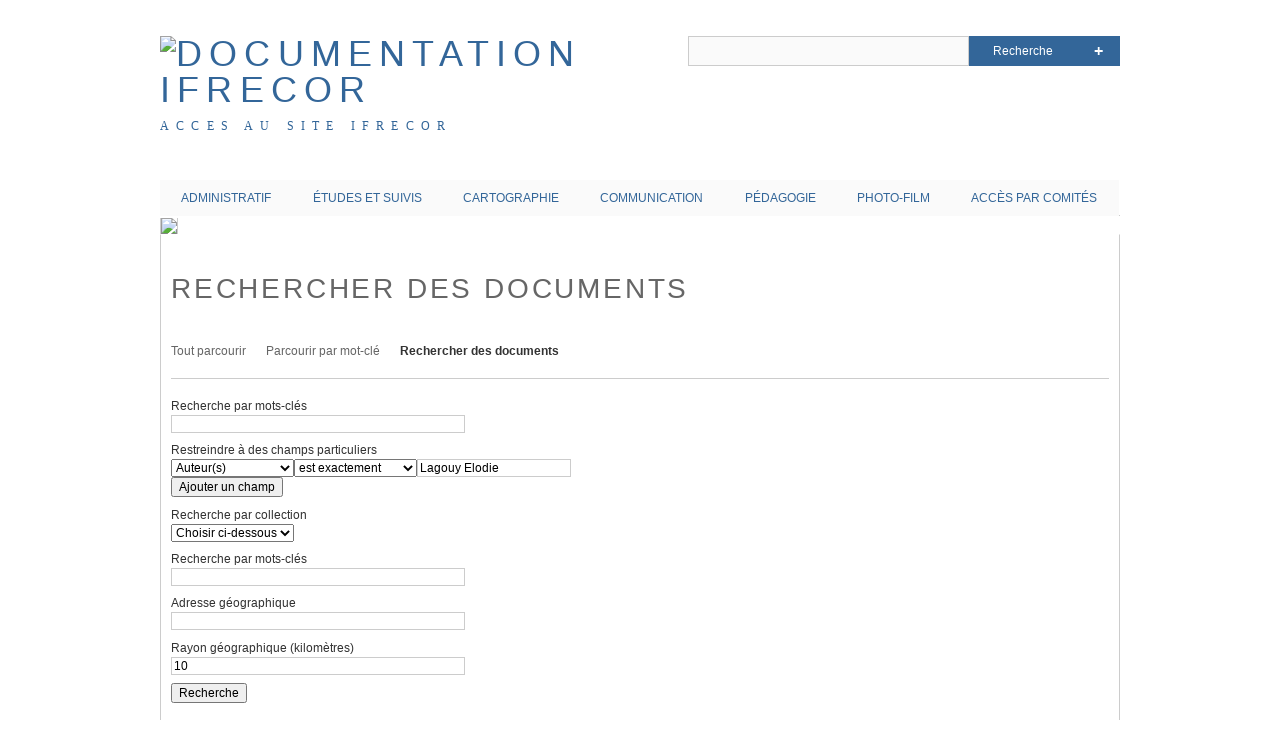

--- FILE ---
content_type: text/html; charset=utf-8
request_url: http://www.ifrecor-doc.fr/items/search?advanced%5B0%5D%5Belement_id%5D=39&advanced%5B0%5D%5Btype%5D=is+exactly&advanced%5B0%5D%5Bterms%5D=Lagouy+Elodie
body_size: 5014
content:
<!DOCTYPE html>
<html class="" lang="fr-FR">
<head>
    <meta charset="utf-8">
    <meta name="viewport" content="width=device-width, initial-scale=1.0, maximum-scale=1.0, minimum-scale=1.0, user-scalable=yes" />
        <meta name="description" content="L’IFRECOR (Initiative FRançaise pour les RÉcifs CORalliens) valorise la documentation sur les récifs coralliens et écosystèmes associés de l’outre-mer français1 et au-delà, qu’il s’agisse de documents produits par l’IFRECOR, par ses membres partenaires, mais aussi par d&#039;autres organismes extérieurs à l&#039;IFRECOR." />
    
        <title>Rechercher des documents &middot; Documentation Ifrecor</title>

    <link rel="alternate" type="application/rss+xml" title="Flux RSS Omeka" href="/items/browse?output=rss2" /><link rel="alternate" type="application/atom+xml" title="Flux Atom Omeka" href="/items/browse?output=atom" />
        <!-- Stylesheets -->
    <link href="http://www.ifrecor-doc.fr/plugins/Geolocation/views/shared/css/geolocation-items-map.css" media="all" rel="stylesheet" type="text/css" >
<link href="http://www.ifrecor-doc.fr/plugins/Geolocation/views/shared/css/geolocation-marker.css" media="all" rel="stylesheet" type="text/css" >
<link href="http://www.ifrecor-doc.fr/themes/berlin/css/style.css" media="all" rel="stylesheet" type="text/css" >    <!-- JavaScripts -->
                    <script type="text/javascript" src="//ajax.googleapis.com/ajax/libs/jquery/1.10.1/jquery.min.js"></script>
<script type="text/javascript" src="//ajax.googleapis.com/ajax/libs/jqueryui/1.10.3/jquery-ui.min.js"></script>
<script type="text/javascript">
    //<!--
    jQuery.noConflict();    //-->
</script>
<script type="text/javascript" src="http://maps.google.com/maps/api/js?sensor=false"></script>
<script type="text/javascript" src="http://www.ifrecor-doc.fr/plugins/Geolocation/views/shared/javascripts/map.js"></script>
<script type="text/javascript" src="http://www.ifrecor-doc.fr/themes/berlin/javascripts/vendor/modernizr.js"></script>
<!--[if (gte IE 6)&(lte IE 8)]> <script type="text/javascript" src="http://www.ifrecor-doc.fr/application/views/scripts/javascripts/vendor/selectivizr.js"></script><![endif]-->
<script type="text/javascript" src="http://www.ifrecor-doc.fr/application/views/scripts/javascripts/vendor/respond.js"></script>
<script type="text/javascript" src="http://www.ifrecor-doc.fr/themes/berlin/javascripts/globals.js"></script></head>
 <body class="items advanced-search">
            <header>
                        <div id="site-title"><a href="http://www.ifrecor-doc.fr" ><img src="http://www.ifrecor-doc.fr/files/theme_uploads/5a7f064a86b4f876d19447b6932db199.png" title="Documentation Ifrecor" /></a>
		<div style="font-size:12px; font-style: normal; font-family: Times New Roman, Times, serif;"><a href="http://www.ifrecor.com">Acces au site IFRECOR</a></div>
            </div>
                 

            <div id="search-container">
                <h2>Search</h2>
                    <form id="search-form" name="search-form" action="/search" method="get">    <input type="text" name="query" id="query" value="" title="Recherche">        <fieldset id="advanced-form">
        <fieldset id="query-types">
            <p>Recherche utilisant ce type de requête :</p>
            <label><input type="radio" name="query_type" id="query_type-keyword" value="keyword" checked="checked">Mot-Clé</label><br>
<label><input type="radio" name="query_type" id="query_type-boolean" value="boolean">Booléen</label><br>
<label><input type="radio" name="query_type" id="query_type-exact_match" value="exact_match">Correspondance exacte</label>        </fieldset>
                <fieldset id="record-types">
            <p> Recherche seulement sur ces types d'enregistrements :</p>
                            <input type="checkbox" name="record_types[]" id="record_types-Item" value="Item" checked="checked"> Document<br>
                            <input type="checkbox" name="record_types[]" id="record_types-File" value="File" checked="checked"> Fichier<br>
                            <input type="checkbox" name="record_types[]" id="record_types-Collection" value="Collection" checked="checked"> Collection<br>
                    </fieldset>
                <p><a href="/items/search?advanced%5B0%5D%5Belement_id%5D=39&amp;advanced%5B0%5D%5Btype%5D=is+exactly&amp;advanced%5B0%5D%5Bterms%5D=Lagouy+Elodie">Recherche avancée (documents seulement)</a></p>
    </fieldset>
        <input type="submit" name="" value="Recherche"></form>
            </div>
        </header>

         <div id="primary-nav">
             <ul class="navigation">
    <li>
        <a href="/administratif">ADMINISTRATIF</a>
        <ul>
            <li>
                <a href="/administratif/ifrecor-national">Ifrecor national</a>
                <ul>
                    <li>
                        <a href="/administratif/ifrecor-national/plans-d-actions">Plans d'actions</a>
                    </li>
                    <li>
                        <a href="/administratif/ifrecor-national/rapports-d-activite-annuels">Rapports d'activité annuels</a>
                    </li>
                    <li>
                        <a href="/administratif/ifrecor-national/bilans-quinquennaux">Bilans quinquennaux</a>
                    </li>
                    <li>
                        <a href="/administratif/ifrecor-national/comptes-rendus-de-reunions">Comptes-rendus de réunions</a>
                    </li>
                    <li>
                        <a href="/administratif/ifrecor-national/documents-divers-de-reunions">Documents divers de réunions</a>
                    </li>
                    <li>
                        <a href="/administratif/ifrecor-national/documents-des-membres-du-comite-national">Documents des membres du comité national</a>
                    </li>
                    <li>
                        <a href="/administratif/ifrecor-national/documents-juridiques">Documents juridiques</a>
                    </li>
                </ul>
            </li>
            <li>
                <a href="/administratif/comites-locaux">Comités locaux</a>
                <ul>
                    <li>
                        <a href="/administratif/comites-locaux/guadeloupe">Guadeloupe</a>
                    </li>
                    <li>
                        <a href="/administratif/comites-locaux/la-reunion">La Réunion</a>
                    </li>
                    <li>
                        <a href="/administratif/comites-locaux/martinique">Martinique</a>
                    </li>
                    <li>
                        <a href="/administratif/comites-locaux/mayotte">Mayotte</a>
                    </li>
                    <li>
                        <a href="/administratif/comites-locaux/nouvelle-caledonie">Nouvelle-Calédonie</a>
                    </li>
                    <li>
                        <a href="/administratif/comites-locaux/polynesie-francaise">Polynésie Française</a>
                    </li>
                    <li>
                        <a href="/administratif/comites-locaux/saint-martin-saint-barthelemy">Saint-Martin - Saint-Barthélémy</a>
                    </li>
                    <li>
                        <a href="/administratif/comites-locaux/taaf">TAAF</a>
                    </li>
                    <li>
                        <a href="/administratif/comites-locaux/wallis-et-futuna">Wallis-et-Futuna</a>
                    </li>
                </ul>
            </li>
        </ul>
    </li>
    <li>
        <a href="/etudes-et-suivis">ÉTUDES ET SUIVIS</a>
        <ul>
            <li>
                <a href="/etudes-et-suivis/aires-marines-protegees">Aires marines protégées</a>
            </li>
            <li>
                <a href="/etudes-et-suivis/biodiversite">Biodiversité</a>
            </li>
            <li>
                <a href="/etudes-et-suivis/changement-climatique">Changement climatique</a>
            </li>
            <li>
                <a href="/etudes-et-suivis/gestion-zone-cotiere">Gestion de la zone côtière</a>
            </li>
            <li>
                <a href="/etudes-et-suivis/gestion-ressources-halieutiques">Gestion ressources halieutiques</a>
            </li>
            <li>
                <a href="/etudes-et-suivis/gouvernance">Gouvernance</a>
            </li>
            <li>
                <a href="/etudes-et-suivis/socio-economie">Socio-économie</a>
            </li>
            <li>
                <a href="/etudes-et-suivis/surveillance-recifs-et-ecosystemes-associes">Surveillance récifs et écosystèmes associés</a>
            </li>
            <li>
                <a href="/etudes-et-suivis/usages-et-pressions">Usages et pressions</a>
            </li>
        </ul>
    </li>
    <li>
        <a href="/cartographie">CARTOGRAPHIE</a>
        <ul>
            <li>
                <a href="/cartographie/tit-cartographie">Actions nationales</a>
            </li>
            <li>
                <a href="/cartographie/comites-locaux">Comités locaux</a>
            </li>
            <li>
                <a href="/autres-ressources-cartographiques">Autres ressources cartographiques</a>
            </li>
        </ul>
    </li>
    <li>
        <a href="/communication">COMMUNICATION</a>
        <ul>
            <li>
                <a href="/communication/bulletins-d-information">Bulletins d'information</a>
            </li>
            <li>
                <a href="/communication/palme-ifrecor">Palme Ifrecor</a>
            </li>
            <li>
                <a href="/communication/dossiers-de-presse">Dossiers de presse</a>
            </li>
            <li>
                <a href="/communication/affiches-posters-expositions">Affiches - Posters - Expositions</a>
            </li>
            <li>
                <a href="/communication/livrets-plaquettes">Livrets - Plaquettes</a>
            </li>
        </ul>
    </li>
    <li>
        <a href="/outils-pedagogiques">PÉDAGOGIE</a>
        <ul>
            <li>
                <a href="/outils-pedagogiques/depliants-manuels">Dépliants - Manuels</a>
            </li>
            <li>
                <a href="/outils-pedagogiques/fiches-especes-habitats">Fiches espèces et habitats</a>
            </li>
            <li>
                <a href="/outils-pedagogiques/diaporamas-pedagogiques">Diaporamas</a>
            </li>
            <li>
                <a href="/outils-pedagogiques/mallettes-pedagogiques">Mallettes pédagogiques</a>
            </li>
        </ul>
    </li>
    <li>
        <a href="/photos-films">PHOTO-FILM</a>
        <ul>
            <li>
                <a href="/photos-films/films">Films</a>
            </li>
            <li>
                <a href="/photos-films/photographies">Photographies</a>
            </li>
            <li>
                <a href="/geolocation/map/browse">Géolocaliser</a>
            </li>
        </ul>
    </li>
    <li>
        <a href="/acces-par-comite">ACCÈS PAR COMITÉS</a>
    </li>
</ul>         </div>
  
         <div id="mobile-nav">
             <ul class="navigation">
    <li>
        <a href="/administratif">ADMINISTRATIF</a>
        <ul>
            <li>
                <a href="/administratif/ifrecor-national">Ifrecor national</a>
                <ul>
                    <li>
                        <a href="/administratif/ifrecor-national/plans-d-actions">Plans d'actions</a>
                    </li>
                    <li>
                        <a href="/administratif/ifrecor-national/rapports-d-activite-annuels">Rapports d'activité annuels</a>
                    </li>
                    <li>
                        <a href="/administratif/ifrecor-national/bilans-quinquennaux">Bilans quinquennaux</a>
                    </li>
                    <li>
                        <a href="/administratif/ifrecor-national/comptes-rendus-de-reunions">Comptes-rendus de réunions</a>
                    </li>
                    <li>
                        <a href="/administratif/ifrecor-national/documents-divers-de-reunions">Documents divers de réunions</a>
                    </li>
                    <li>
                        <a href="/administratif/ifrecor-national/documents-des-membres-du-comite-national">Documents des membres du comité national</a>
                    </li>
                    <li>
                        <a href="/administratif/ifrecor-national/documents-juridiques">Documents juridiques</a>
                    </li>
                </ul>
            </li>
            <li>
                <a href="/administratif/comites-locaux">Comités locaux</a>
                <ul>
                    <li>
                        <a href="/administratif/comites-locaux/guadeloupe">Guadeloupe</a>
                    </li>
                    <li>
                        <a href="/administratif/comites-locaux/la-reunion">La Réunion</a>
                    </li>
                    <li>
                        <a href="/administratif/comites-locaux/martinique">Martinique</a>
                    </li>
                    <li>
                        <a href="/administratif/comites-locaux/mayotte">Mayotte</a>
                    </li>
                    <li>
                        <a href="/administratif/comites-locaux/nouvelle-caledonie">Nouvelle-Calédonie</a>
                    </li>
                    <li>
                        <a href="/administratif/comites-locaux/polynesie-francaise">Polynésie Française</a>
                    </li>
                    <li>
                        <a href="/administratif/comites-locaux/saint-martin-saint-barthelemy">Saint-Martin - Saint-Barthélémy</a>
                    </li>
                    <li>
                        <a href="/administratif/comites-locaux/taaf">TAAF</a>
                    </li>
                    <li>
                        <a href="/administratif/comites-locaux/wallis-et-futuna">Wallis-et-Futuna</a>
                    </li>
                </ul>
            </li>
        </ul>
    </li>
    <li>
        <a href="/etudes-et-suivis">ÉTUDES ET SUIVIS</a>
        <ul>
            <li>
                <a href="/etudes-et-suivis/aires-marines-protegees">Aires marines protégées</a>
            </li>
            <li>
                <a href="/etudes-et-suivis/biodiversite">Biodiversité</a>
            </li>
            <li>
                <a href="/etudes-et-suivis/changement-climatique">Changement climatique</a>
            </li>
            <li>
                <a href="/etudes-et-suivis/gestion-zone-cotiere">Gestion de la zone côtière</a>
            </li>
            <li>
                <a href="/etudes-et-suivis/gestion-ressources-halieutiques">Gestion ressources halieutiques</a>
            </li>
            <li>
                <a href="/etudes-et-suivis/gouvernance">Gouvernance</a>
            </li>
            <li>
                <a href="/etudes-et-suivis/socio-economie">Socio-économie</a>
            </li>
            <li>
                <a href="/etudes-et-suivis/surveillance-recifs-et-ecosystemes-associes">Surveillance récifs et écosystèmes associés</a>
            </li>
            <li>
                <a href="/etudes-et-suivis/usages-et-pressions">Usages et pressions</a>
            </li>
        </ul>
    </li>
    <li>
        <a href="/cartographie">CARTOGRAPHIE</a>
        <ul>
            <li>
                <a href="/cartographie/tit-cartographie">Actions nationales</a>
            </li>
            <li>
                <a href="/cartographie/comites-locaux">Comités locaux</a>
            </li>
            <li>
                <a href="/autres-ressources-cartographiques">Autres ressources cartographiques</a>
            </li>
        </ul>
    </li>
    <li>
        <a href="/communication">COMMUNICATION</a>
        <ul>
            <li>
                <a href="/communication/bulletins-d-information">Bulletins d'information</a>
            </li>
            <li>
                <a href="/communication/palme-ifrecor">Palme Ifrecor</a>
            </li>
            <li>
                <a href="/communication/dossiers-de-presse">Dossiers de presse</a>
            </li>
            <li>
                <a href="/communication/affiches-posters-expositions">Affiches - Posters - Expositions</a>
            </li>
            <li>
                <a href="/communication/livrets-plaquettes">Livrets - Plaquettes</a>
            </li>
        </ul>
    </li>
    <li>
        <a href="/outils-pedagogiques">PÉDAGOGIE</a>
        <ul>
            <li>
                <a href="/outils-pedagogiques/depliants-manuels">Dépliants - Manuels</a>
            </li>
            <li>
                <a href="/outils-pedagogiques/fiches-especes-habitats">Fiches espèces et habitats</a>
            </li>
            <li>
                <a href="/outils-pedagogiques/diaporamas-pedagogiques">Diaporamas</a>
            </li>
            <li>
                <a href="/outils-pedagogiques/mallettes-pedagogiques">Mallettes pédagogiques</a>
            </li>
        </ul>
    </li>
    <li>
        <a href="/photos-films">PHOTO-FILM</a>
        <ul>
            <li>
                <a href="/photos-films/films">Films</a>
            </li>
            <li>
                <a href="/photos-films/photographies">Photographies</a>
            </li>
            <li>
                <a href="/geolocation/map/browse">Géolocaliser</a>
            </li>
        </ul>
    </li>
    <li>
        <a href="/acces-par-comite">ACCÈS PAR COMITÉS</a>
    </li>
</ul>         </div>
        
        <div id="header-image"><img src="http://www.ifrecor-doc.fr/files/theme_uploads/24c658d6ce185d98c835decd47b545c9.jpg" /></div>                       
    <div id="content">


<h1>Rechercher des documents</h1>

<nav class="items-nav navigation secondary-nav">
    <ul class="navigation">
    <li>
        <a href="/items/browse">Tout parcourir</a>
    </li>
    <li>
        <a href="/items/tags">Parcourir par mot-clé</a>
    </li>
    <li class="active">
        <a href="/items/search">Rechercher des documents</a>
    </li>
</ul></nav>


<form id="advanced-search-form" action="/items/browse" method="GET">
    <div id="search-keywords" class="field">
        <label for="keyword-search">Recherche par mots-clés</label>        <div class="inputs">
        <input type="text" name="search" id="keyword-search" value="" size="40">        </div>
    </div>
    <div id="search-narrow-by-fields" class="field">
        <div class="label">Restreindre à des champs particuliers</div>
        <div class="inputs">
                    <div class="search-entry">
                <select name="advanced[0][element_id]" id="advanced-0-element_id" title="Select field (0)">
    <option value="">Choisir ci-dessous</option>
    <optgroup id="advanced-0-element_id-optgroup-Dublin Core" label="Dublin Core">
    <option value="37">Contributeur</option>
    <option value="38">Couverture géo.</option>
    <option value="39" selected="selected">Auteur(s)</option>
    <option value="40">Date</option>
    <option value="41">Description</option>
    <option value="42">Format</option>
    <option value="43">Identifiant</option>
    <option value="44">Langue</option>
    <option value="45">Éditeur</option>
    <option value="47">Droits</option>
    <option value="49">Sujet</option>
    <option value="50">Titre</option>
    <option value="51">Type</option>
    </optgroup>
</select><select name="advanced[0][type]" id="advanced-0-type" title="Select filter method (0)">
    <option value="">Choisir ci-dessous</option>
    <option value="contains">contient</option>
    <option value="does not contain">ne contient pas</option>
    <option value="is exactly" selected="selected">est exactement</option>
    <option value="is empty">est vide</option>
    <option value="is not empty">n'est pas vide</option>
</select><input type="text" name="advanced[0][terms]" id="advanced-0-terms" value="Lagouy Elodie" size="20" title="Select filter (0)">                <button type="button" class="remove_search" disabled="disabled" style="display: none;" title="">-</button>
            </div>
                </div>
        <button type="button" class="add_search">Ajouter un champ</button>
    </div>

    <div class="field">
        <label for="collection-search">Recherche par collection</label>        <div class="inputs">
        <select name="collection" id="collection-search">
    <option value="">Choisir ci-dessous</option>
</select>        </div>
    </div>

    <div class="field">
        <label for="tag-search">Recherche par mots-clés</label>        <div class="inputs">
        <input type="text" name="tags" id="tag-search" value="" size="40">        </div>
    </div>


    
    
    
<div class="field">
    <div class="two columns alpha">
        <label for="geolocation-address">Adresse géographique</label>    </div>
    <div class="five columns omega inputs">
        <input type="text" name="geolocation-address" id="geolocation-address" value="" size="40">        <input type="hidden" name="geolocation-latitude" value="" id="geolocation-latitude">        <input type="hidden" name="geolocation-longitude" value="" id="geolocation-longitude">    </div>
</div>

<div class="field">
    <div class="two columns alpha">
        <label for="geolocation-radius">Rayon géographique (kilomètres)</label>    </div>
    <div class="five columns omega inputs">
        <input type="text" name="geolocation-radius" id="geolocation-radius" value="10" size="40">    </div>
</div>

<script type="text/javascript">
(function ($) {
    $(document).ready(function() {
        var pauseForm = true;
        $('#geolocation-address').parents('form').submit(function(event) {
            // Find the geolocation for the address
            if (!pauseForm) {
                return;
            }

            var form = this;
            var address = $('#geolocation-address').val();
            if ($.trim(address).length > 0) {
                event.preventDefault();
                var geocoder = new google.maps.Geocoder();
                geocoder.geocode({'address': address}, function(results, status) {
                    // If the point was found, then put the marker on that spot
                    if (status == google.maps.GeocoderStatus.OK) {
                        var gLatLng = results[0].geometry.location;
                        // Set the latitude and longitude hidden inputs
                        $('#geolocation-latitude').val(gLatLng.lat());
                        $('#geolocation-longitude').val(gLatLng.lng());
                        pauseForm = false;
                        form.submit();
                    } else {
                        // If no point was found, give us an alert
                        alert('Error: "' + address + '" was not found!');
                    }
                });
            }
        });
    });
})(jQuery);
</script>
    <div>
        <input type="submit" class="submit" name="submit_search" id="submit_search_advanced" value="Recherche" />
    </div>
</form>

<script type="text/javascript" src="http://www.ifrecor-doc.fr/application/views/scripts/javascripts/items-search.js" charset="utf-8"></script>
<script type="text/javascript">
    jQuery(document).ready(function () {
        Omeka.Search.activateSearchButtons();
    });
</script>

<script type="text/javascript">

$(document).ready(function(){
       // Condition d'affichage du bouton
       $(window).scroll(function(){
           if ($(this).scrollTop() > 100){
               $('.go_top').fadeIn();
           }
           else{
               $('.go_top').fadeOut();
           }
       })
       // Evenement au clic
       $('.go_top').click(function(){
           $('html, body').animate({scrollTop : 0},800);
           return false;
       });
});

</script>

</div><!-- end content -->

<footer>

	<a href="#" class="go_top">Remonter</a>

    <div id="footer-content" class="center-div">
                <div id="custom-footer-text">
            <p><div style="text-align: left;"><a href="http://ifrecor-doc.fr/" target="_self">ACCUEIL</a></div>
<div style="text-align: right;">&nbsp; &nbsp; &nbsp; &nbsp;<a href="http://ifrecor-doc.fr/items/tags">PARCOURIR LES MOTS CL&Eacute;S</a>&nbsp; &nbsp;&nbsp;&nbsp; &nbsp;<a href="http://ifrecor-doc.fr/site-index">PLAN DU SITE</a> &nbsp; &nbsp; &nbsp;&nbsp;<a href="http://ifrecor-doc.fr/interoperabilite" target="_self">INTEROP&Eacute;RABILIT&Eacute;</a>&nbsp; &nbsp; &nbsp; &nbsp;<a style="text-align: right;" href="http://ifrecor-doc.fr/a-propos">&Agrave; PROPOS</a></div></p>
        </div>
                        <p>© 2019 Ifrecor</p>
                <nav><ul class="navigation">
    <li>
        <a href="/administratif">ADMINISTRATIF</a>
    </li>
    <li>
        <a href="/etudes-et-suivis">ÉTUDES ET SUIVIS</a>
    </li>
    <li>
        <a href="/cartographie">CARTOGRAPHIE</a>
    </li>
    <li>
        <a href="/communication">COMMUNICATION</a>
    </li>
    <li>
        <a href="/outils-pedagogiques">PÉDAGOGIE</a>
    </li>
    <li>
        <a href="/photos-films">PHOTO-FILM</a>
    </li>
    <li>
        <a href="/acces-par-comite">ACCÈS PAR COMITÉS</a>
    </li>
</ul></nav>
        <p>Propulsé par <a href="http://omeka.org">Omeka</a>.</p>

    </div><!-- end footer-content -->

     
</footer>

<script type="text/javascript">
    jQuery(document).ready(function(){
        Omeka.showAdvancedForm();
               Omeka.dropDown();
    });
</script>

</body>

</html>


--- FILE ---
content_type: text/css
request_url: http://www.ifrecor-doc.fr/plugins/Geolocation/views/shared/css/geolocation-marker.css
body_size: 337
content:
div#geolocation {
	clear: both;
}

.info-panel .map {
    margin-top:-18px;
    display:block; 
    margin-left:-18px; 
    margin-bottom:0;
    border-top:3px solid #eae9db; 
    padding:0;
}

.geolocation_balloon {
    width: '200px';
}

.geolocation_balloon_title {
    font-weight:bold; 
    font-size:18px; 
    margin-bottom:0px;
}